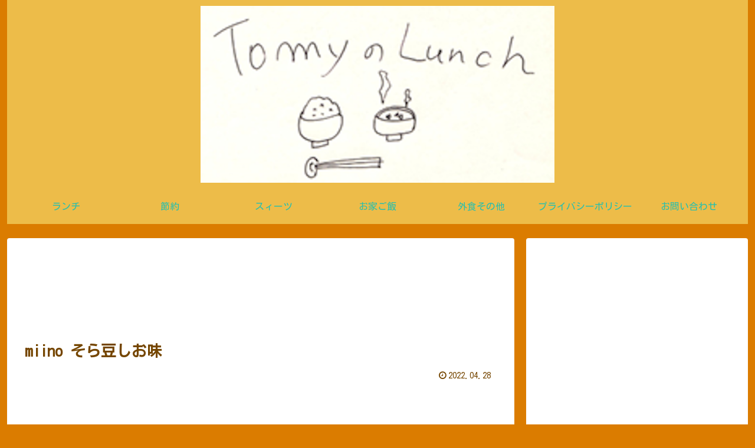

--- FILE ---
content_type: text/html; charset=utf-8
request_url: https://www.google.com/recaptcha/api2/aframe
body_size: 266
content:
<!DOCTYPE HTML><html><head><meta http-equiv="content-type" content="text/html; charset=UTF-8"></head><body><script nonce="g-lmsUS35pee_WF8LVkAGA">/** Anti-fraud and anti-abuse applications only. See google.com/recaptcha */ try{var clients={'sodar':'https://pagead2.googlesyndication.com/pagead/sodar?'};window.addEventListener("message",function(a){try{if(a.source===window.parent){var b=JSON.parse(a.data);var c=clients[b['id']];if(c){var d=document.createElement('img');d.src=c+b['params']+'&rc='+(localStorage.getItem("rc::a")?sessionStorage.getItem("rc::b"):"");window.document.body.appendChild(d);sessionStorage.setItem("rc::e",parseInt(sessionStorage.getItem("rc::e")||0)+1);localStorage.setItem("rc::h",'1768979315998');}}}catch(b){}});window.parent.postMessage("_grecaptcha_ready", "*");}catch(b){}</script></body></html>